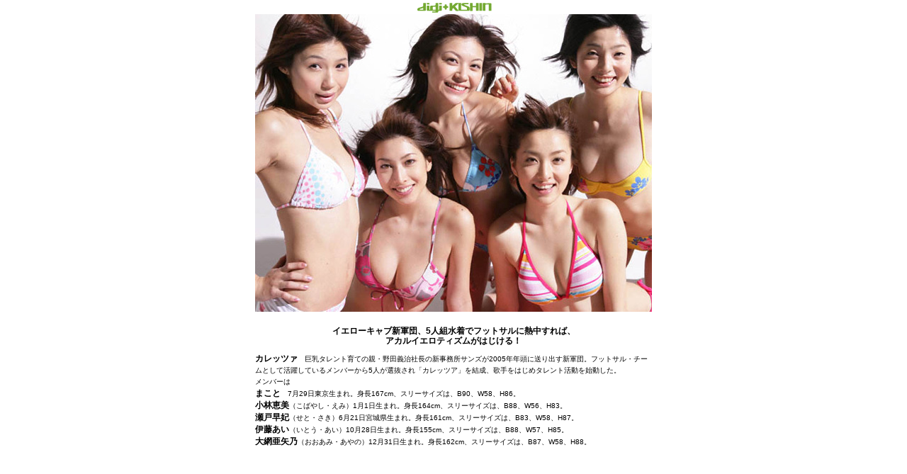

--- FILE ---
content_type: text/html
request_url: https://shinoyama.net/sozai/sample_dk_model/098carett_01_sample.html
body_size: 887
content:
<!DOCTYPE HTML PUBLIC "-//W3C//DTD HTML 4.01 Transitional//EN" "http://www.w3.org/TR/html4/loose.dtd">
<html>
<head>
<meta http-equiv="Content-Type" content="text/html; charset=shift_jis">
<title>デジキシン・サンプル｜モデル_カレッツァ 01</title>
<link href="css/isk_sample.css" rel="stylesheet" type="text/css">
<meta name="robots" content="noindex">
</head>

<body>

<div id="container">
<div id="mainContent">
<div id="dkmark"><img src="images/dkmark.gif" alt="デジキシン" width="560" height="20"></div>
<div id="photo"><img src="ph/CRZ017.jpg" alt="カレッツァ" width="560" height="420" /></div>
<div id="cachBox">イエローキャブ新軍団、5人組水着でフットサルに熱中すれば、<br>
アカルイエロティズムがはじける！
</div>
<div id="copyBox"><span class="name">カレッツァ</span>　巨乳タレント育ての親・野田義治社長の新事務所サンズが2005年年頭に送り出す新軍団。フットサル・チームとして活躍しているメンバーから5人が選抜され「カレッツア」を結成、歌手をはじめタレント活動を始動した。<br>
  メンバーは<br>
<span class="name">まこと</span>　7月29日東京生まれ。身長167cm、スリーサイズは、B90、W58、H86。<br>
<span class="name">小林恵美</span>（こばやし・えみ）1月1日生まれ。身長164cm、スリーサイズは、B88、W56、H83。<br>
<span class="name">瀬戸早妃</span>（せと・さき）6月21日宮城県生まれ。身長161cm、スリーサイズは、B83、W58、H87。<br>
<span class="name">伊藤あい</span>（いとう・あい）10月28日生まれ。身長155cm、スリーサイズは、B88、W57、H85。<br>
<span class="name">大網亜矢乃</span>（おおあみ・あやの）12月31日生まれ。身長162cm、スリーサイズは、B87、W58、H88。
</div>


</div>
<!-- end #mainContent -->

</div>
<!-- end #container -->
</body>
</html>


--- FILE ---
content_type: text/css
request_url: https://shinoyama.net/sozai/sample_dk_model/css/isk_sample.css
body_size: 405
content:
@charset "shift_jis";
body {
	font: 10px "ヒラギノ角ゴ Pro W3", "Hiragino Kaku Gothic Pro", "メイリオ", Meiryo, Osaka, "ＭＳ Ｐゴシック", "MS P Gothic", sans-serif;
	background: #FFFFFF;
	margin: 0;
	padding: 0;
	text-align: center;
	color: #000000;
}
.name {
	color: #000000;
	font-family: "ヒラギノ角ゴ Pro W3", "Hiragino Kaku Gothic Pro", "メイリオ", Meiryo, Osaka, "ＭＳ Ｐゴシック", "MS P Gothic", sans-serif;
	font-size: 12px;
	font-weight: bold;
}
img {
	margin: 0px;
	padding: 0px;
	border-width: 0px;
}
#container {
	width: 560px;
	background: #FFFFFF;
	text-align: left;
	margin-top: 0;
	margin-right: auto;
	margin-bottom: 0;
	margin-left: auto;
	padding-top: 0px;
	padding-right: 0px;
	padding-bottom: 0px;
	padding-left: 0px;
}

#mainContent {
	padding: 0px; /* 余白は div ボックスの内側のスペース、マージンは div ボックスの外側のスペースです */
	margin: 0px;
}

#cachBox {
	line-height: 120%;
	padding: 0px;
	margin-top: 20px;
	margin-bottom: 10px;
	font-family: "ヒラギノ角ゴ Pro W3", "Hiragino Kaku Gothic Pro", "メイリオ", Meiryo, Osaka, "ＭＳ Ｐゴシック", "MS P Gothic", sans-serif;
	font-size: 12px;
	font-weight: bold;
	text-align: center;
}

#copyBox {
	line-height: 160%;
	padding: 0px;
	margin-top: 0px;
	margin-bottom: 20px;
}
#photo {
	margin: 0px;
	width: 560px;
}
